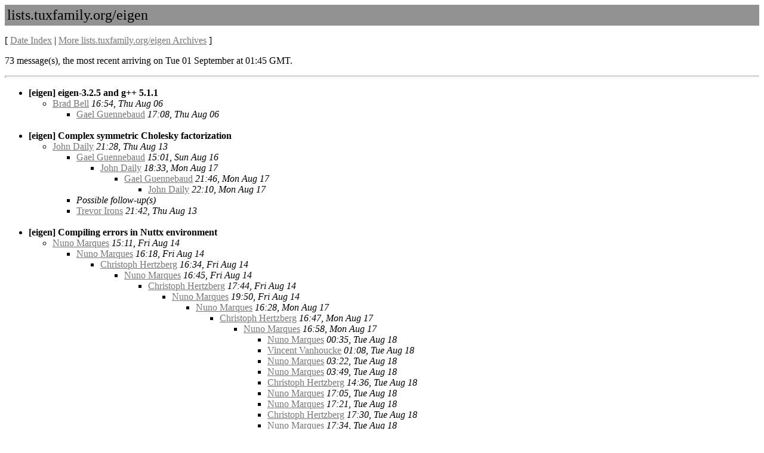

--- FILE ---
content_type: text/html
request_url: https://listengine.tuxfamily.org/lists.tuxfamily.org/eigen/2015/08/threads.html
body_size: 1903
content:
<!-- MHonArc v2.6.19+ -->
<!DOCTYPE html PUBLIC "-//W3C//DTD HTML 4.01 Transitional//EN">
<html>

<head>
	<title>lists.tuxfamily.org/eigen
</title>
	<style type="text/css">
	hr { color: #929292; height: 2px; }
	</style>
	<meta http-equiv="Content-Type" content="text/html;charset=utf-8">
</head>

<body bgcolor="#ffffff" text="#000000" link="#777777" vlink="#aaaaaa">

<table cellspacing="0" cellpadding="4" border="0" width="100%" bgcolor="#929292">
<tr><td><font size="+2">lists.tuxfamily.org/eigen
</font></td></tr>
</table>
<p>[ <a href="maillist.html">Date Index</a>
| <a href="/lists.tuxfamily.org/eigen">More lists.tuxfamily.org/eigen Archives</a>
] </p>
<p>73 message(s), the most recent arriving on Tue 01 September at 01:45 GMT.</p>
<hr/>
<p>
<ul>
<li><a name="00000"><strong>[eigen] eigen-3.2.5 and g++ 5.1.1</strong></a>
<ul>
<li><a href="msg00000.html">Brad Bell</a> <em>16:54, Thu Aug 06</em>
<ul>
<li><a href="msg00001.html">Gael Guennebaud</a> <em>17:08, Thu Aug 06</em>
</li>
</ul>
<br/>
</li></ul>
<li><a name="00003"><strong>[eigen] Complex symmetric Cholesky factorization</strong></a>
<ul>
<li><a href="msg00003.html">John Daily</a> <em>21:28, Thu Aug 13</em>
<ul>
<li><a href="msg00010.html">Gael Guennebaud</a> <em>15:01, Sun Aug 16</em>
<ul>
<li><a href="msg00014.html">John Daily</a> <em>18:33, Mon Aug 17</em>
<ul>
<li><a href="msg00016.html">Gael Guennebaud</a> <em>21:46, Mon Aug 17</em>
<ul>
<li><a href="msg00019.html">John Daily</a> <em>22:10, Mon Aug 17</em>
</li>
</ul>
</li>
</ul>
</li>
</ul>
</li>
<!-- Possible follow-ups --><li><em>Possible follow-up(s)</em></li>
<li><a href="msg00002.html">Trevor Irons</a> <em>21:42, Thu Aug 13</em>
</li>
 </ul>
<br/>
</li></ul>
<li><a name="00005"><strong>[eigen] Compiling errors in Nuttx environment</strong></a>
<ul>
<li><a href="msg00005.html">Nuno Marques</a> <em>15:11, Fri Aug 14</em>
<ul>
<li><a href="msg00006.html">Nuno Marques</a> <em>16:18, Fri Aug 14</em>
<ul>
<li><a href="msg00004.html">Christoph Hertzberg</a> <em>16:34, Fri Aug 14</em>
<ul>
<li><a href="msg00008.html">Nuno Marques</a> <em>16:45, Fri Aug 14</em>
<ul>
<li><a href="msg00009.html">Christoph Hertzberg</a> <em>17:44, Fri Aug 14</em>
<ul>
<li><a href="msg00007.html">Nuno Marques</a> <em>19:50, Fri Aug 14</em>
<ul>
<li><a href="msg00017.html">Nuno Marques</a> <em>16:28, Mon Aug 17</em>
<ul>
<li><a href="msg00018.html">Christoph Hertzberg</a> <em>16:47, Mon Aug 17</em>
<ul>
<li><a href="msg00015.html">Nuno Marques</a> <em>16:58, Mon Aug 17</em>
<ul>
<li><a href="msg00013.html">Nuno Marques</a> <em>00:35, Tue Aug 18</em>
</li>
<li><a href="msg00011.html">Vincent Vanhoucke</a> <em>01:08, Tue Aug 18</em>
</li>
<li><a href="msg00012.html">Nuno Marques</a> <em>03:22, Tue Aug 18</em>
</li>
<li><a href="msg00028.html">Nuno Marques</a> <em>03:49, Tue Aug 18</em>
</li>
<li><a href="msg00020.html">Christoph Hertzberg</a> <em>14:36, Tue Aug 18</em>
</li>
<li><a href="msg00021.html">Nuno Marques</a> <em>17:05, Tue Aug 18</em>
</li>
<li><a href="msg00031.html">Nuno Marques</a> <em>17:21, Tue Aug 18</em>
</li>
<li><a href="msg00030.html">Christoph Hertzberg</a> <em>17:30, Tue Aug 18</em>
</li>
<li><a href="msg00025.html">Nuno Marques</a> <em>17:34, Tue Aug 18</em>
</li>
<li><a href="msg00026.html">Nuno Marques</a> <em>17:04, Tue Aug 18</em>
</li>
<li><a href="msg00032.html">Nuno Marques</a> <em>17:47, Tue Aug 18</em>
</li>
<li><a href="msg00022.html">Christoph Hertzberg</a> <em>17:56, Tue Aug 18</em>
</li>
<li><a href="msg00029.html">Nuno Marques</a> <em>18:33, Tue Aug 18</em>
</li>
<li><a href="msg00037.html">Christoph Hertzberg</a> <em>11:41, Wed Aug 19</em>
</li>
<li><a href="msg00036.html">Nuno Marques</a> <em>19:52, Wed Aug 19</em>
</li>
<li><a href="msg00034.html">Nuno Marques</a> <em>19:54, Wed Aug 19</em>
</li>
<li><a href="msg00035.html">Nuno Marques</a> <em>22:11, Wed Aug 19</em>
</li>
<li><a href="msg00033.html">Nuno Marques</a> <em>00:21, Thu Aug 20</em>
</li>
<li><a href="msg00038.html">Godeffroy VALET</a> <em>01:34, Fri Aug 21</em>
</li>
<li><a href="msg00042.html">Christoph Hertzberg</a> <em>17:21, Fri Aug 21</em>
</li>
<li><a href="msg00041.html">Nuno Marques</a> <em>18:17, Fri Aug 21</em>
</li>
<li><a href="msg00023.html">Christoph Hertzberg</a> <em>14:43, Tue Aug 18</em>
</li>
<li><a href="msg00027.html">Nuno Marques</a> <em>17:09, Tue Aug 18</em>
</li>
<li><a href="msg00024.html">Christoph Hertzberg</a> <em>17:34, Tue Aug 18</em>
</li>
<li><a href="msg00040.html">Nuno Marques</a> <em>11:47, Fri Aug 21</em>
</li>
<li><a href="msg00039.html">Christoph Hertzberg</a> <em>16:46, Fri Aug 21</em>
</li>
<li><a href="msg00043.html">Nuno Marques</a> <em>18:21, Fri Aug 21</em>
</li>
<li><a href="msg00050.html">Nuno Marques</a> <em>23:39, Mon Aug 24</em>
</li>
<li><a href="msg00048.html">Trevor Irons</a> <em>23:43, Mon Aug 24</em>
</li>
<li><a href="msg00049.html">Nuno Marques</a> <em>23:53, Mon Aug 24</em>
</li>
<li><a href="msg00047.html">Trevor Irons</a> <em>23:56, Mon Aug 24</em>
</li>
<li><a href="msg00044.html">Nuno Marques</a> <em>00:05, Tue Aug 25</em>
</li>
<li><a href="msg00045.html">Nuno Marques</a> <em>00:30, Tue Aug 25</em>
</li>
<li><a href="msg00051.html">Nuno Marques</a> <em>17:51, Wed Aug 26</em>
</li>
<li><a href="msg00068.html">Adrien Escande</a> <em>06:45, Thu Aug 27</em>
</li>
<li><a href="msg00052.html">Nuno Marques</a> <em>15:14, Thu Aug 27</em>
</li>
<li><a href="msg00066.html">Nuno Marques</a> <em>15:19, Thu Aug 27</em>
</li>
<li><a href="msg00053.html">Ilja Honkonen</a> <em>15:25, Thu Aug 27</em>
</li>
<li><a href="msg00069.html">Nuno Marques</a> <em>15:48, Thu Aug 27</em>
</li>
<li><a href="msg00060.html">Billy Araujo</a> <em>15:50, Thu Aug 27</em>
</li>
<li><a href="msg00057.html">Nuno Marques</a> <em>15:57, Thu Aug 27</em>
</li>
<li><a href="msg00064.html">Nuno Marques</a> <em>16:03, Thu Aug 27</em>
</li>
<li><a href="msg00067.html">Ilja Honkonen</a> <em>15:59, Thu Aug 27</em>
</li>
<li><a href="msg00063.html">Sreekumar Thaithara Balan</a> <em>16:04, Thu Aug 27</em>
</li>
<li><a href="msg00059.html">Nuno Marques</a> <em>16:12, Thu Aug 27</em>
</li>
<li><a href="msg00070.html">Matthieu Brucher</a> <em>17:05, Thu Aug 27</em>
</li>
<li><a href="msg00062.html">Nuno Marques</a> <em>16:04, Thu Aug 27</em>
</li>
<li><a href="msg00054.html">Ilja Honkonen</a> <em>16:55, Thu Aug 27</em>
</li>
<li><a href="msg00058.html">Adrien Escande</a> <em>16:46, Thu Aug 27</em>
</li>
<li><a href="msg00072.html">Christoph Hertzberg</a> <em>13:46, Mon Aug 31</em>
</li>
<li><a href="msg00065.html">Marc Glisse</a> <em>15:26, Thu Aug 27</em>
</li>
<li><a href="msg00055.html">Nuno Marques</a> <em>15:48, Thu Aug 27</em>
</li>
<li><a href="msg00056.html">Nuno Marques</a> <em>15:49, Thu Aug 27</em>
</li>
<li><a href="msg00046.html">Nuno Marques</a> <em>00:37, Tue Aug 25</em>
</li>
<li><a href="msg00071.html">Christoph Hertzberg</a> <em>13:37, Mon Aug 31</em>
</li>
</ul>
</li>
</ul>
</li>
</ul>
</li>
</ul>
</li>
</ul>
</li>
</ul>
</li>
</ul>
</li>
</ul>
</li>
</ul>
<br/>
</li></ul>
<li><a name="00061"><strong>[eigen] Performance of SparseMatrix</strong></a>
<ul>
<li><a href="msg00061.html">&quot;Andr&#xE9; R. Brodtkorb&quot;</a> <em>10:20, Thu Aug 27</em></li>
</ul>
<br/>
</li>
</ul>
<p>
<br/>
<table cellspacing="0" cellpadding="4" border="0" width="100%" bgcolor="#929292">
<tr>
<td align="left">Mail converted by <a href="http://www.mhonarc.org/" style="font-size: small; color: #000000;">MHonArc</a> 2.6.19+</td>
<td align="right"><a href="http://listengine.tuxfamily.org/" style="font-size: small; color: #000000;">http://listengine.tuxfamily.org/</a></td>
</tr>
</table>
</body>
</html>
<!-- MHonArc v2.6.19+ -->
